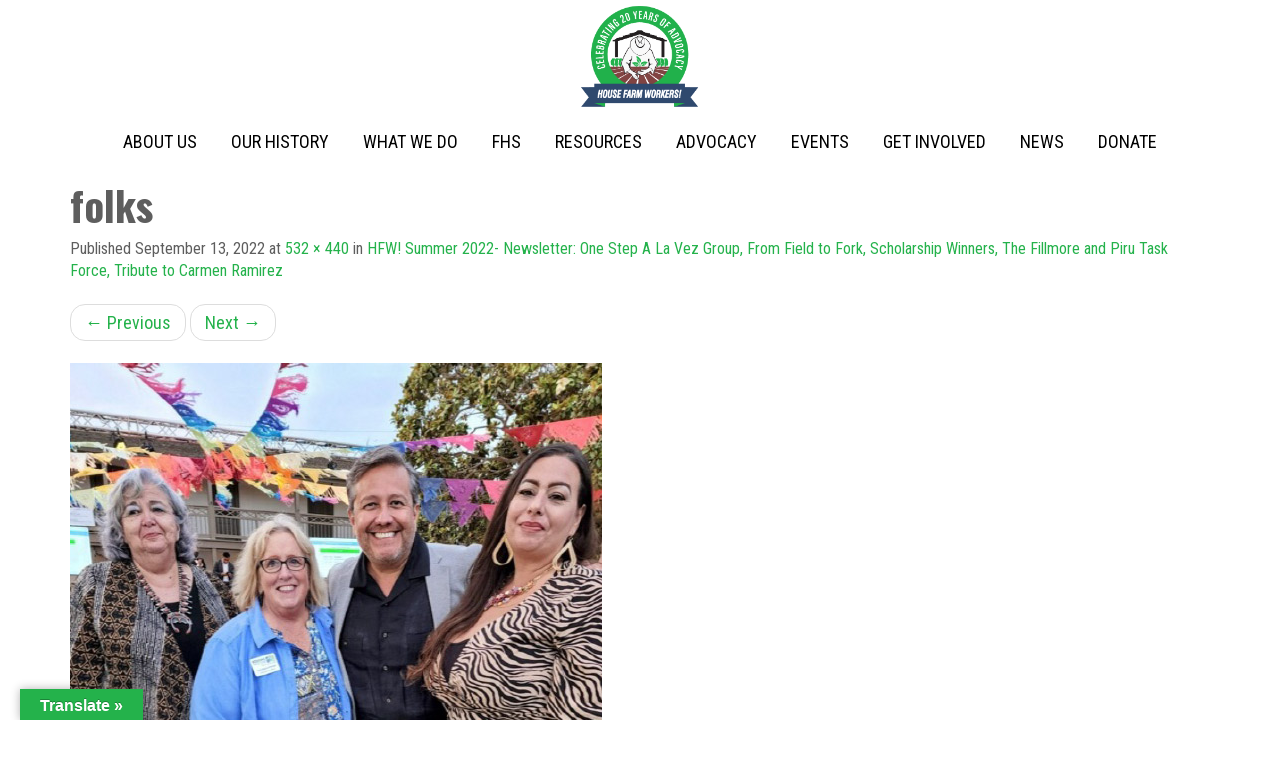

--- FILE ---
content_type: text/html; charset=UTF-8
request_url: https://housefarmworkers.org/hfw-summer-2022-newsletter-one-step-a-la-vez-group-from-field-to-fork-scholarship-winners-the-fillmore-and-piru-task-force-tribute-to-carmen-ramirez/folks/
body_size: 12813
content:
<!DOCTYPE html>
<html lang="en-US" id="html">
<head>
<meta charset="UTF-8">
<meta name="viewport" content="width=device-width, initial-scale=1">
<link rel="profile" href="http://gmpg.org/xfn/11">
<link rel="pingback" href="https://housefarmworkers.org/xmlrpc.php">

<meta name='robots' content='index, follow, max-image-preview:large, max-snippet:-1, max-video-preview:-1' />

	<!-- This site is optimized with the Yoast SEO plugin v26.6 - https://yoast.com/wordpress/plugins/seo/ -->
	<title>folks - House Farm Workers!</title>
	<link rel="canonical" href="https://housefarmworkers.org/hfw-summer-2022-newsletter-one-step-a-la-vez-group-from-field-to-fork-scholarship-winners-the-fillmore-and-piru-task-force-tribute-to-carmen-ramirez/folks/" />
	<meta property="og:locale" content="en_US" />
	<meta property="og:type" content="article" />
	<meta property="og:title" content="folks - House Farm Workers!" />
	<meta property="og:url" content="https://housefarmworkers.org/hfw-summer-2022-newsletter-one-step-a-la-vez-group-from-field-to-fork-scholarship-winners-the-fillmore-and-piru-task-force-tribute-to-carmen-ramirez/folks/" />
	<meta property="og:site_name" content="House Farm Workers!" />
	<meta property="article:publisher" content="https://www.facebook.com/HouseFarmWorkers/" />
	<meta property="og:image" content="https://housefarmworkers.org/hfw-summer-2022-newsletter-one-step-a-la-vez-group-from-field-to-fork-scholarship-winners-the-fillmore-and-piru-task-force-tribute-to-carmen-ramirez/folks" />
	<meta property="og:image:width" content="532" />
	<meta property="og:image:height" content="440" />
	<meta property="og:image:type" content="image/jpeg" />
	<meta name="twitter:card" content="summary_large_image" />
	<meta name="twitter:site" content="@hfw_info" />
	<script type="application/ld+json" class="yoast-schema-graph">{"@context":"https://schema.org","@graph":[{"@type":"WebPage","@id":"https://housefarmworkers.org/hfw-summer-2022-newsletter-one-step-a-la-vez-group-from-field-to-fork-scholarship-winners-the-fillmore-and-piru-task-force-tribute-to-carmen-ramirez/folks/","url":"https://housefarmworkers.org/hfw-summer-2022-newsletter-one-step-a-la-vez-group-from-field-to-fork-scholarship-winners-the-fillmore-and-piru-task-force-tribute-to-carmen-ramirez/folks/","name":"folks - House Farm Workers!","isPartOf":{"@id":"https://housefarmworkers.org/#website"},"primaryImageOfPage":{"@id":"https://housefarmworkers.org/hfw-summer-2022-newsletter-one-step-a-la-vez-group-from-field-to-fork-scholarship-winners-the-fillmore-and-piru-task-force-tribute-to-carmen-ramirez/folks/#primaryimage"},"image":{"@id":"https://housefarmworkers.org/hfw-summer-2022-newsletter-one-step-a-la-vez-group-from-field-to-fork-scholarship-winners-the-fillmore-and-piru-task-force-tribute-to-carmen-ramirez/folks/#primaryimage"},"thumbnailUrl":"https://housefarmworkers.org/wp-content/uploads/2022/09/folks.jpg","datePublished":"2022-09-13T21:52:16+00:00","breadcrumb":{"@id":"https://housefarmworkers.org/hfw-summer-2022-newsletter-one-step-a-la-vez-group-from-field-to-fork-scholarship-winners-the-fillmore-and-piru-task-force-tribute-to-carmen-ramirez/folks/#breadcrumb"},"inLanguage":"en-US","potentialAction":[{"@type":"ReadAction","target":["https://housefarmworkers.org/hfw-summer-2022-newsletter-one-step-a-la-vez-group-from-field-to-fork-scholarship-winners-the-fillmore-and-piru-task-force-tribute-to-carmen-ramirez/folks/"]}]},{"@type":"ImageObject","inLanguage":"en-US","@id":"https://housefarmworkers.org/hfw-summer-2022-newsletter-one-step-a-la-vez-group-from-field-to-fork-scholarship-winners-the-fillmore-and-piru-task-force-tribute-to-carmen-ramirez/folks/#primaryimage","url":"https://housefarmworkers.org/wp-content/uploads/2022/09/folks.jpg","contentUrl":"https://housefarmworkers.org/wp-content/uploads/2022/09/folks.jpg","width":532,"height":440},{"@type":"BreadcrumbList","@id":"https://housefarmworkers.org/hfw-summer-2022-newsletter-one-step-a-la-vez-group-from-field-to-fork-scholarship-winners-the-fillmore-and-piru-task-force-tribute-to-carmen-ramirez/folks/#breadcrumb","itemListElement":[{"@type":"ListItem","position":1,"name":"Home","item":"https://housefarmworkers.org/"},{"@type":"ListItem","position":2,"name":"HFW! Summer 2022- Newsletter: One Step A La Vez Group, From Field to Fork, Scholarship Winners, The Fillmore and Piru Task Force, Tribute to Carmen Ramirez","item":"https://housefarmworkers.org/hfw-summer-2022-newsletter-one-step-a-la-vez-group-from-field-to-fork-scholarship-winners-the-fillmore-and-piru-task-force-tribute-to-carmen-ramirez/"},{"@type":"ListItem","position":3,"name":"folks"}]},{"@type":"WebSite","@id":"https://housefarmworkers.org/#website","url":"https://housefarmworkers.org/","name":"House Farm Workers","description":"Promoting safe, decent, and affordable housing for Ventura County farm workers since 2004.","publisher":{"@id":"https://housefarmworkers.org/#organization"},"potentialAction":[{"@type":"SearchAction","target":{"@type":"EntryPoint","urlTemplate":"https://housefarmworkers.org/?s={search_term_string}"},"query-input":{"@type":"PropertyValueSpecification","valueRequired":true,"valueName":"search_term_string"}}],"inLanguage":"en-US"},{"@type":"Organization","@id":"https://housefarmworkers.org/#organization","name":"House Farm Workers!","url":"https://housefarmworkers.org/","logo":{"@type":"ImageObject","inLanguage":"en-US","@id":"https://housefarmworkers.org/#/schema/logo/image/","url":"https://housefarmworkers.org/wp-content/uploads/2016/11/house-farm-workers-logo.gif","contentUrl":"https://housefarmworkers.org/wp-content/uploads/2016/11/house-farm-workers-logo.gif","width":185,"height":195,"caption":"House Farm Workers!"},"image":{"@id":"https://housefarmworkers.org/#/schema/logo/image/"},"sameAs":["https://www.facebook.com/HouseFarmWorkers/","https://x.com/hfw_info","https://www.instagram.com/housefarmworkers/","https://www.linkedin.com/company/house-farm-workers/?viewAsMember=true","https://www.youtube.com/channel/UCTAm-pay7a3PO9T33yOsJCg"]}]}</script>
	<!-- / Yoast SEO plugin. -->


<link rel='dns-prefetch' href='//translate.google.com' />
<link rel='dns-prefetch' href='//fonts.googleapis.com' />
<link rel='dns-prefetch' href='//hb.wpmucdn.com' />
<link href='//hb.wpmucdn.com' rel='preconnect' />
<link href='http://fonts.googleapis.com' rel='preconnect' />
<link href='//fonts.gstatic.com' crossorigin='' rel='preconnect' />
<link rel="alternate" type="application/rss+xml" title="House Farm Workers! &raquo; Feed" href="https://housefarmworkers.org/feed/" />
<link rel="alternate" type="application/rss+xml" title="House Farm Workers! &raquo; Comments Feed" href="https://housefarmworkers.org/comments/feed/" />
<link rel="alternate" title="oEmbed (JSON)" type="application/json+oembed" href="https://housefarmworkers.org/wp-json/oembed/1.0/embed?url=https%3A%2F%2Fhousefarmworkers.org%2Fhfw-summer-2022-newsletter-one-step-a-la-vez-group-from-field-to-fork-scholarship-winners-the-fillmore-and-piru-task-force-tribute-to-carmen-ramirez%2Ffolks%2F%23main" />
<link rel="alternate" title="oEmbed (XML)" type="text/xml+oembed" href="https://housefarmworkers.org/wp-json/oembed/1.0/embed?url=https%3A%2F%2Fhousefarmworkers.org%2Fhfw-summer-2022-newsletter-one-step-a-la-vez-group-from-field-to-fork-scholarship-winners-the-fillmore-and-piru-task-force-tribute-to-carmen-ramirez%2Ffolks%2F%23main&#038;format=xml" />
<style id='wp-img-auto-sizes-contain-inline-css' type='text/css'>
img:is([sizes=auto i],[sizes^="auto," i]){contain-intrinsic-size:3000px 1500px}
/*# sourceURL=wp-img-auto-sizes-contain-inline-css */
</style>
<link rel='stylesheet' id='sbi_styles-css' href='https://hb.wpmucdn.com/housefarmworkers.org/aae4e07a-c48c-493b-8530-e3a71a5c83b4.css' type='text/css' media='all' />
<style id='wp-emoji-styles-inline-css' type='text/css'>

	img.wp-smiley, img.emoji {
		display: inline !important;
		border: none !important;
		box-shadow: none !important;
		height: 1em !important;
		width: 1em !important;
		margin: 0 0.07em !important;
		vertical-align: -0.1em !important;
		background: none !important;
		padding: 0 !important;
	}
/*# sourceURL=wp-emoji-styles-inline-css */
</style>
<style id='wp-block-library-inline-css' type='text/css'>
:root{--wp-block-synced-color:#7a00df;--wp-block-synced-color--rgb:122,0,223;--wp-bound-block-color:var(--wp-block-synced-color);--wp-editor-canvas-background:#ddd;--wp-admin-theme-color:#007cba;--wp-admin-theme-color--rgb:0,124,186;--wp-admin-theme-color-darker-10:#006ba1;--wp-admin-theme-color-darker-10--rgb:0,107,160.5;--wp-admin-theme-color-darker-20:#005a87;--wp-admin-theme-color-darker-20--rgb:0,90,135;--wp-admin-border-width-focus:2px}@media (min-resolution:192dpi){:root{--wp-admin-border-width-focus:1.5px}}.wp-element-button{cursor:pointer}:root .has-very-light-gray-background-color{background-color:#eee}:root .has-very-dark-gray-background-color{background-color:#313131}:root .has-very-light-gray-color{color:#eee}:root .has-very-dark-gray-color{color:#313131}:root .has-vivid-green-cyan-to-vivid-cyan-blue-gradient-background{background:linear-gradient(135deg,#00d084,#0693e3)}:root .has-purple-crush-gradient-background{background:linear-gradient(135deg,#34e2e4,#4721fb 50%,#ab1dfe)}:root .has-hazy-dawn-gradient-background{background:linear-gradient(135deg,#faaca8,#dad0ec)}:root .has-subdued-olive-gradient-background{background:linear-gradient(135deg,#fafae1,#67a671)}:root .has-atomic-cream-gradient-background{background:linear-gradient(135deg,#fdd79a,#004a59)}:root .has-nightshade-gradient-background{background:linear-gradient(135deg,#330968,#31cdcf)}:root .has-midnight-gradient-background{background:linear-gradient(135deg,#020381,#2874fc)}:root{--wp--preset--font-size--normal:16px;--wp--preset--font-size--huge:42px}.has-regular-font-size{font-size:1em}.has-larger-font-size{font-size:2.625em}.has-normal-font-size{font-size:var(--wp--preset--font-size--normal)}.has-huge-font-size{font-size:var(--wp--preset--font-size--huge)}.has-text-align-center{text-align:center}.has-text-align-left{text-align:left}.has-text-align-right{text-align:right}.has-fit-text{white-space:nowrap!important}#end-resizable-editor-section{display:none}.aligncenter{clear:both}.items-justified-left{justify-content:flex-start}.items-justified-center{justify-content:center}.items-justified-right{justify-content:flex-end}.items-justified-space-between{justify-content:space-between}.screen-reader-text{border:0;clip-path:inset(50%);height:1px;margin:-1px;overflow:hidden;padding:0;position:absolute;width:1px;word-wrap:normal!important}.screen-reader-text:focus{background-color:#ddd;clip-path:none;color:#444;display:block;font-size:1em;height:auto;left:5px;line-height:normal;padding:15px 23px 14px;text-decoration:none;top:5px;width:auto;z-index:100000}html :where(.has-border-color){border-style:solid}html :where([style*=border-top-color]){border-top-style:solid}html :where([style*=border-right-color]){border-right-style:solid}html :where([style*=border-bottom-color]){border-bottom-style:solid}html :where([style*=border-left-color]){border-left-style:solid}html :where([style*=border-width]){border-style:solid}html :where([style*=border-top-width]){border-top-style:solid}html :where([style*=border-right-width]){border-right-style:solid}html :where([style*=border-bottom-width]){border-bottom-style:solid}html :where([style*=border-left-width]){border-left-style:solid}html :where(img[class*=wp-image-]){height:auto;max-width:100%}:where(figure){margin:0 0 1em}html :where(.is-position-sticky){--wp-admin--admin-bar--position-offset:var(--wp-admin--admin-bar--height,0px)}@media screen and (max-width:600px){html :where(.is-position-sticky){--wp-admin--admin-bar--position-offset:0px}}

/*# sourceURL=wp-block-library-inline-css */
</style><style id='global-styles-inline-css' type='text/css'>
:root{--wp--preset--aspect-ratio--square: 1;--wp--preset--aspect-ratio--4-3: 4/3;--wp--preset--aspect-ratio--3-4: 3/4;--wp--preset--aspect-ratio--3-2: 3/2;--wp--preset--aspect-ratio--2-3: 2/3;--wp--preset--aspect-ratio--16-9: 16/9;--wp--preset--aspect-ratio--9-16: 9/16;--wp--preset--color--black: #000000;--wp--preset--color--cyan-bluish-gray: #abb8c3;--wp--preset--color--white: #ffffff;--wp--preset--color--pale-pink: #f78da7;--wp--preset--color--vivid-red: #cf2e2e;--wp--preset--color--luminous-vivid-orange: #ff6900;--wp--preset--color--luminous-vivid-amber: #fcb900;--wp--preset--color--light-green-cyan: #7bdcb5;--wp--preset--color--vivid-green-cyan: #00d084;--wp--preset--color--pale-cyan-blue: #8ed1fc;--wp--preset--color--vivid-cyan-blue: #0693e3;--wp--preset--color--vivid-purple: #9b51e0;--wp--preset--gradient--vivid-cyan-blue-to-vivid-purple: linear-gradient(135deg,rgb(6,147,227) 0%,rgb(155,81,224) 100%);--wp--preset--gradient--light-green-cyan-to-vivid-green-cyan: linear-gradient(135deg,rgb(122,220,180) 0%,rgb(0,208,130) 100%);--wp--preset--gradient--luminous-vivid-amber-to-luminous-vivid-orange: linear-gradient(135deg,rgb(252,185,0) 0%,rgb(255,105,0) 100%);--wp--preset--gradient--luminous-vivid-orange-to-vivid-red: linear-gradient(135deg,rgb(255,105,0) 0%,rgb(207,46,46) 100%);--wp--preset--gradient--very-light-gray-to-cyan-bluish-gray: linear-gradient(135deg,rgb(238,238,238) 0%,rgb(169,184,195) 100%);--wp--preset--gradient--cool-to-warm-spectrum: linear-gradient(135deg,rgb(74,234,220) 0%,rgb(151,120,209) 20%,rgb(207,42,186) 40%,rgb(238,44,130) 60%,rgb(251,105,98) 80%,rgb(254,248,76) 100%);--wp--preset--gradient--blush-light-purple: linear-gradient(135deg,rgb(255,206,236) 0%,rgb(152,150,240) 100%);--wp--preset--gradient--blush-bordeaux: linear-gradient(135deg,rgb(254,205,165) 0%,rgb(254,45,45) 50%,rgb(107,0,62) 100%);--wp--preset--gradient--luminous-dusk: linear-gradient(135deg,rgb(255,203,112) 0%,rgb(199,81,192) 50%,rgb(65,88,208) 100%);--wp--preset--gradient--pale-ocean: linear-gradient(135deg,rgb(255,245,203) 0%,rgb(182,227,212) 50%,rgb(51,167,181) 100%);--wp--preset--gradient--electric-grass: linear-gradient(135deg,rgb(202,248,128) 0%,rgb(113,206,126) 100%);--wp--preset--gradient--midnight: linear-gradient(135deg,rgb(2,3,129) 0%,rgb(40,116,252) 100%);--wp--preset--font-size--small: 13px;--wp--preset--font-size--medium: 20px;--wp--preset--font-size--large: 36px;--wp--preset--font-size--x-large: 42px;--wp--preset--spacing--20: 0.44rem;--wp--preset--spacing--30: 0.67rem;--wp--preset--spacing--40: 1rem;--wp--preset--spacing--50: 1.5rem;--wp--preset--spacing--60: 2.25rem;--wp--preset--spacing--70: 3.38rem;--wp--preset--spacing--80: 5.06rem;--wp--preset--shadow--natural: 6px 6px 9px rgba(0, 0, 0, 0.2);--wp--preset--shadow--deep: 12px 12px 50px rgba(0, 0, 0, 0.4);--wp--preset--shadow--sharp: 6px 6px 0px rgba(0, 0, 0, 0.2);--wp--preset--shadow--outlined: 6px 6px 0px -3px rgb(255, 255, 255), 6px 6px rgb(0, 0, 0);--wp--preset--shadow--crisp: 6px 6px 0px rgb(0, 0, 0);}:where(.is-layout-flex){gap: 0.5em;}:where(.is-layout-grid){gap: 0.5em;}body .is-layout-flex{display: flex;}.is-layout-flex{flex-wrap: wrap;align-items: center;}.is-layout-flex > :is(*, div){margin: 0;}body .is-layout-grid{display: grid;}.is-layout-grid > :is(*, div){margin: 0;}:where(.wp-block-columns.is-layout-flex){gap: 2em;}:where(.wp-block-columns.is-layout-grid){gap: 2em;}:where(.wp-block-post-template.is-layout-flex){gap: 1.25em;}:where(.wp-block-post-template.is-layout-grid){gap: 1.25em;}.has-black-color{color: var(--wp--preset--color--black) !important;}.has-cyan-bluish-gray-color{color: var(--wp--preset--color--cyan-bluish-gray) !important;}.has-white-color{color: var(--wp--preset--color--white) !important;}.has-pale-pink-color{color: var(--wp--preset--color--pale-pink) !important;}.has-vivid-red-color{color: var(--wp--preset--color--vivid-red) !important;}.has-luminous-vivid-orange-color{color: var(--wp--preset--color--luminous-vivid-orange) !important;}.has-luminous-vivid-amber-color{color: var(--wp--preset--color--luminous-vivid-amber) !important;}.has-light-green-cyan-color{color: var(--wp--preset--color--light-green-cyan) !important;}.has-vivid-green-cyan-color{color: var(--wp--preset--color--vivid-green-cyan) !important;}.has-pale-cyan-blue-color{color: var(--wp--preset--color--pale-cyan-blue) !important;}.has-vivid-cyan-blue-color{color: var(--wp--preset--color--vivid-cyan-blue) !important;}.has-vivid-purple-color{color: var(--wp--preset--color--vivid-purple) !important;}.has-black-background-color{background-color: var(--wp--preset--color--black) !important;}.has-cyan-bluish-gray-background-color{background-color: var(--wp--preset--color--cyan-bluish-gray) !important;}.has-white-background-color{background-color: var(--wp--preset--color--white) !important;}.has-pale-pink-background-color{background-color: var(--wp--preset--color--pale-pink) !important;}.has-vivid-red-background-color{background-color: var(--wp--preset--color--vivid-red) !important;}.has-luminous-vivid-orange-background-color{background-color: var(--wp--preset--color--luminous-vivid-orange) !important;}.has-luminous-vivid-amber-background-color{background-color: var(--wp--preset--color--luminous-vivid-amber) !important;}.has-light-green-cyan-background-color{background-color: var(--wp--preset--color--light-green-cyan) !important;}.has-vivid-green-cyan-background-color{background-color: var(--wp--preset--color--vivid-green-cyan) !important;}.has-pale-cyan-blue-background-color{background-color: var(--wp--preset--color--pale-cyan-blue) !important;}.has-vivid-cyan-blue-background-color{background-color: var(--wp--preset--color--vivid-cyan-blue) !important;}.has-vivid-purple-background-color{background-color: var(--wp--preset--color--vivid-purple) !important;}.has-black-border-color{border-color: var(--wp--preset--color--black) !important;}.has-cyan-bluish-gray-border-color{border-color: var(--wp--preset--color--cyan-bluish-gray) !important;}.has-white-border-color{border-color: var(--wp--preset--color--white) !important;}.has-pale-pink-border-color{border-color: var(--wp--preset--color--pale-pink) !important;}.has-vivid-red-border-color{border-color: var(--wp--preset--color--vivid-red) !important;}.has-luminous-vivid-orange-border-color{border-color: var(--wp--preset--color--luminous-vivid-orange) !important;}.has-luminous-vivid-amber-border-color{border-color: var(--wp--preset--color--luminous-vivid-amber) !important;}.has-light-green-cyan-border-color{border-color: var(--wp--preset--color--light-green-cyan) !important;}.has-vivid-green-cyan-border-color{border-color: var(--wp--preset--color--vivid-green-cyan) !important;}.has-pale-cyan-blue-border-color{border-color: var(--wp--preset--color--pale-cyan-blue) !important;}.has-vivid-cyan-blue-border-color{border-color: var(--wp--preset--color--vivid-cyan-blue) !important;}.has-vivid-purple-border-color{border-color: var(--wp--preset--color--vivid-purple) !important;}.has-vivid-cyan-blue-to-vivid-purple-gradient-background{background: var(--wp--preset--gradient--vivid-cyan-blue-to-vivid-purple) !important;}.has-light-green-cyan-to-vivid-green-cyan-gradient-background{background: var(--wp--preset--gradient--light-green-cyan-to-vivid-green-cyan) !important;}.has-luminous-vivid-amber-to-luminous-vivid-orange-gradient-background{background: var(--wp--preset--gradient--luminous-vivid-amber-to-luminous-vivid-orange) !important;}.has-luminous-vivid-orange-to-vivid-red-gradient-background{background: var(--wp--preset--gradient--luminous-vivid-orange-to-vivid-red) !important;}.has-very-light-gray-to-cyan-bluish-gray-gradient-background{background: var(--wp--preset--gradient--very-light-gray-to-cyan-bluish-gray) !important;}.has-cool-to-warm-spectrum-gradient-background{background: var(--wp--preset--gradient--cool-to-warm-spectrum) !important;}.has-blush-light-purple-gradient-background{background: var(--wp--preset--gradient--blush-light-purple) !important;}.has-blush-bordeaux-gradient-background{background: var(--wp--preset--gradient--blush-bordeaux) !important;}.has-luminous-dusk-gradient-background{background: var(--wp--preset--gradient--luminous-dusk) !important;}.has-pale-ocean-gradient-background{background: var(--wp--preset--gradient--pale-ocean) !important;}.has-electric-grass-gradient-background{background: var(--wp--preset--gradient--electric-grass) !important;}.has-midnight-gradient-background{background: var(--wp--preset--gradient--midnight) !important;}.has-small-font-size{font-size: var(--wp--preset--font-size--small) !important;}.has-medium-font-size{font-size: var(--wp--preset--font-size--medium) !important;}.has-large-font-size{font-size: var(--wp--preset--font-size--large) !important;}.has-x-large-font-size{font-size: var(--wp--preset--font-size--x-large) !important;}
/*# sourceURL=global-styles-inline-css */
</style>

<style id='classic-theme-styles-inline-css' type='text/css'>
/*! This file is auto-generated */
.wp-block-button__link{color:#fff;background-color:#32373c;border-radius:9999px;box-shadow:none;text-decoration:none;padding:calc(.667em + 2px) calc(1.333em + 2px);font-size:1.125em}.wp-block-file__button{background:#32373c;color:#fff;text-decoration:none}
/*# sourceURL=/wp-includes/css/classic-themes.min.css */
</style>
<link rel='stylesheet' id='wphb-1-css' href='https://hb.wpmucdn.com/housefarmworkers.org/cf54bba5-dac9-4173-bc38-dc5511d37148.css' type='text/css' media='all' />
<link rel='stylesheet' id='wphb-2-css' href='https://hb.wpmucdn.com/housefarmworkers.org/99b51f28-27d6-4149-86ce-9bf803ffbb08.css' type='text/css' media='' />
<link rel='stylesheet' id='wphb-3-css' href='https://hb.wpmucdn.com/housefarmworkers.org/03108e83-b305-4f81-8672-97f8c9b7ede0.css' type='text/css' media='all' />
<link rel='stylesheet' id='hfw-css' href='https://housefarmworkers.org/wp-content/themes/hfw/style.css?ver=6.9' type='text/css' media='all' />
<link rel="preload" as="style" href="//fonts.googleapis.com/css?family=Lato:300,400,700|Raleway:400,300,700" /><link rel='stylesheet' id='google_fonts-css' href='//fonts.googleapis.com/css?family=Lato:300,400,700|Raleway:400,300,700' type='text/css' media='print' onload='this.media=&#34;all&#34;' />
<link rel='stylesheet' id='font-awesome-css' href='https://hb.wpmucdn.com/housefarmworkers.org/b93fb79a-bce7-471d-9b8d-dcc13c0edeec.css' type='text/css' media='all' />
<style id='kadence-blocks-global-variables-inline-css' type='text/css'>
:root {--global-kb-font-size-sm:clamp(0.8rem, 0.73rem + 0.217vw, 0.9rem);--global-kb-font-size-md:clamp(1.1rem, 0.995rem + 0.326vw, 1.25rem);--global-kb-font-size-lg:clamp(1.75rem, 1.576rem + 0.543vw, 2rem);--global-kb-font-size-xl:clamp(2.25rem, 1.728rem + 1.63vw, 3rem);--global-kb-font-size-xxl:clamp(2.5rem, 1.456rem + 3.26vw, 4rem);--global-kb-font-size-xxxl:clamp(2.75rem, 0.489rem + 7.065vw, 6rem);}:root {--global-palette1: #3182CE;--global-palette2: #2B6CB0;--global-palette3: #1A202C;--global-palette4: #2D3748;--global-palette5: #4A5568;--global-palette6: #718096;--global-palette7: #EDF2F7;--global-palette8: #F7FAFC;--global-palette9: #ffffff;}
/*# sourceURL=kadence-blocks-global-variables-inline-css */
</style>
<script type="text/javascript" src="https://hb.wpmucdn.com/housefarmworkers.org/ea63772f-d4d4-4f4b-8bad-a641d02e28e2.js" id="jquery-core-js"></script>
<script type="text/javascript" src="https://hb.wpmucdn.com/housefarmworkers.org/10bc0929-af1c-470a-b0d2-b74570b0f1fd.js" id="jquery-migrate-js"></script>
<script type="text/javascript" id="wphb-4-js-extra">
/* <![CDATA[ */
var dgxDonateAjax = {"ajaxurl":"https://housefarmworkers.org/wp-admin/admin-ajax.php","nonce":"58f60bd794","postalCodeRequired":["AU","AT","BE","BR","CA","CN","CZ","DK","FO","FI","FR","DE","GR","GL","HU","IN","ID","IT","JP","KR","LI","LU","MY","MX","MC","NL","NO","PH","PL","PT","RU","SZ","ZA","ES","SE","CH","TH","TR","SG","GB","US"]};
//# sourceURL=wphb-4-js-extra
/* ]]> */
</script>
<script type="text/javascript" src="https://hb.wpmucdn.com/housefarmworkers.org/67e84d55-1776-44ab-87a0-c3ff7893afdb.js" id="wphb-4-js"></script>
<script type="text/javascript" src="https://housefarmworkers.org/wp-content/plugins/sticky-menu-or-anything-on-scroll/assets/js/jq-sticky-anything.min.js?ver=2.1.1" id="stickyAnythingLib-js"></script>
<link rel="https://api.w.org/" href="https://housefarmworkers.org/wp-json/" /><link rel="alternate" title="JSON" type="application/json" href="https://housefarmworkers.org/wp-json/wp/v2/media/13410" /><link rel="EditURI" type="application/rsd+xml" title="RSD" href="https://housefarmworkers.org/xmlrpc.php?rsd" />
<meta name="generator" content="WordPress 6.9" />
<link rel='shortlink' href='https://housefarmworkers.org/?p=13410' />
<style>p.hello{font-size:12px;color:darkgray;}#google_language_translator,#flags{text-align:left;}#google_language_translator{clear:both;}#flags{width:165px;}#flags a{display:inline-block;margin-right:2px;}#google_language_translator a{display:none!important;}div.skiptranslate.goog-te-gadget{display:inline!important;}.goog-te-gadget{color:transparent!important;}.goog-te-gadget{font-size:0px!important;}.goog-branding{display:none;}.goog-tooltip{display: none!important;}.goog-tooltip:hover{display: none!important;}.goog-text-highlight{background-color:transparent!important;border:none!important;box-shadow:none!important;}#google_language_translator select.goog-te-combo{color:#32373c;}div.skiptranslate{display:none!important;}body{top:0px!important;}#goog-gt-{display:none!important;}font font{background-color:transparent!important;box-shadow:none!important;position:initial!important;}#glt-translate-trigger{left:20px;right:auto;}#glt-translate-trigger > span{color:#ffffff;}#glt-translate-trigger{background:#24b24b;}.goog-te-gadget .goog-te-combo{width:100%;}</style><script type="text/javascript">
(function(url){
	if(/(?:Chrome\/26\.0\.1410\.63 Safari\/537\.31|WordfenceTestMonBot)/.test(navigator.userAgent)){ return; }
	var addEvent = function(evt, handler) {
		if (window.addEventListener) {
			document.addEventListener(evt, handler, false);
		} else if (window.attachEvent) {
			document.attachEvent('on' + evt, handler);
		}
	};
	var removeEvent = function(evt, handler) {
		if (window.removeEventListener) {
			document.removeEventListener(evt, handler, false);
		} else if (window.detachEvent) {
			document.detachEvent('on' + evt, handler);
		}
	};
	var evts = 'contextmenu dblclick drag dragend dragenter dragleave dragover dragstart drop keydown keypress keyup mousedown mousemove mouseout mouseover mouseup mousewheel scroll'.split(' ');
	var logHuman = function() {
		if (window.wfLogHumanRan) { return; }
		window.wfLogHumanRan = true;
		var wfscr = document.createElement('script');
		wfscr.type = 'text/javascript';
		wfscr.async = true;
		wfscr.src = url + '&r=' + Math.random();
		(document.getElementsByTagName('head')[0]||document.getElementsByTagName('body')[0]).appendChild(wfscr);
		for (var i = 0; i < evts.length; i++) {
			removeEvent(evts[i], logHuman);
		}
	};
	for (var i = 0; i < evts.length; i++) {
		addEvent(evts[i], logHuman);
	}
})('//housefarmworkers.org/?wordfence_lh=1&hid=AB18482650FDF2687EEF5B31502148DE');
</script>	<style type="text/css" id="custom-header-css">
			.navbar-default .navbar-brand,
		.navbar-inverse .navbar-brand {
			color: #23b14a;
		}
		.navbar-default .navbar-brand:hover,
		.navbar-default .navbar-brand:active,
		.navbar-default .navbar-brand:focus,
		.navbar-inverse .navbar-brand:hover,
		.navbar-inverse .navbar-brand:active,
		.navbar-inverse .navbar-brand:focus {
			color: #23b14a;
			opacity: 0.75;
		}
		/* This isn't ready to go into "production" yet. Still testing. */
		/*
		a,
		i {
			color: #23b14a;
		}
		a:hover,
		a:active,
		a:focus {
			color: #23b14a;
			opacity: 0.75;
		}
		*/
		/* End testing. */
	
			.navbar-brand {
			position: relative;
			clip: auto;
		}
		</style>
	<style type="text/css" id="custom-background-css">
body.custom-background { background-color: #ffffff; }
</style>
			<style type="text/css" id="wp-custom-css">
			/* Events Page */
body.page-id-6200 .section-image .header-image-title {
    display: none;
}
body.page-id-6200 .section-image{
	height: 600px;
}
body.page-id-6200 .site-main a.btn{
	display: block;
	width: 340px;
	margin: 0 auto;
}
/* Sticky Navbar Container
 * 
 */
@media (min-width: 768px) {
	.navbar.navbar-fixed-top.smaller .container {
    width: 892px;
	}
}
@media (min-width: 1200px) {
	.navbar.navbar-fixed-top.smaller .container {
    width: 1287px;
	}
}
@media (min-width: 768px) {
	/* upon scroll make the logo smaller and move to the left */
  .navbar-default.smaller .navbar-header {
    width: 17%;
    float: left;
  }
	.navbar-default.smaller .navbar-header ul.navbar-nav {
		 text-align: center;
        width: 810px;
	}
}		</style>
		<link rel="icon"
      type="image/png"
      href="https://housefarmworkers.org/wp-content/themes/hfw/images/favicon.png">


<script>
    function init() {
        window.addEventListener('scroll', function(e){
            var distanceY = window.pageYOffset || document.documentElement.scrollTop,
                shrinkOn = 150,
                header = document.querySelector(".navbar");
            if (distanceY > shrinkOn) {
                classie.add(header,"smaller");
            } else {
                if (classie.has(header,"smaller")) {
                    classie.remove(header,"smaller");
                }
            }
        });
    }
    window.onload = init();
</script>
</head>

<body class="attachment wp-singular attachment-template-default single single-attachment postid-13410 attachmentid-13410 attachment-jpeg custom-background wp-theme-flat-bootstrap wp-child-theme-hfw ctct-flat-bootstrap group-blog has-header-image">
  <script>
    (function(i,s,o,g,r,a,m){i['GoogleAnalyticsObject']=r;i[r]=i[r]||function(){
    (i[r].q=i[r].q||[]).push(arguments)},i[r].l=1*new Date();a=s.createElement(o),
    m=s.getElementsByTagName(o)[0];a.async=1;a.src=g;m.parentNode.insertBefore(a,m)
    })(window,document,'script','https://www.google-analytics.com/analytics.js','ga');

    ga('create', 'UA-92350521-1', 'auto');
    ga('send', 'pageview');

  </script>
	
	<header id="masthead" class="site-header" role="banner">

				<nav id="site-navigation" class="main-navigation" role="navigation">

			<h2 class="menu-toggle screen-reader-text sr-only ">Primary Menu</h2>
			<div class="skip-link"><a class="screen-reader-text sr-only" href="#content">Skip to content</a></div>

		<div class="navbar navbar-default navbar-fixed-top"><div class="container"><div class="navbar-header"><h1 class="site-title"><a href="https://housefarmworkers.org/" rel="home"><img src="https://housefarmworkers.org/wp-content/themes/hfw/images/HWF_Anniversary_logo.png" width="600" height="67" alt="House Farm Workers! Logo"></a></h1><button type="button" class="navbar-toggle" data-toggle="collapse" data-target=".navbar-collapse"><span class="icon-bar"></span><span class="icon-bar"></span><span class="icon-bar"></span></button></div><!-- navbar-header --><div class="navbar-collapse collapse"><div class="menu-main-menu-container"><ul id="menu-main-menu" class="nav navbar-nav"><li id="menu-item-38" class="menu-item menu-item-type-post_type menu-item-object-page menu-item-38"><a title="About Us" href="https://housefarmworkers.org/about-us/" data-ps2id-api="true">About Us</a></li>
<li id="menu-item-29731" class="menu-item menu-item-type-post_type menu-item-object-page menu-item-29731"><a title="Our History" href="https://housefarmworkers.org/a-history-of-advocacy/" data-ps2id-api="true">Our History</a></li>
<li id="menu-item-37" class="menu-item menu-item-type-post_type menu-item-object-page menu-item-37"><a title="What We Do" href="https://housefarmworkers.org/what-we-do/" data-ps2id-api="true">What We Do</a></li>
<li id="menu-item-9771" class="menu-item menu-item-type-post_type menu-item-object-page menu-item-9771"><a title="FHS" href="https://housefarmworkers.org/ventura-county-farmworker-housing-study-and-action-plan/" data-ps2id-api="true">FHS</a></li>
<li id="menu-item-387" class="menu-item menu-item-type-post_type menu-item-object-page menu-item-387"><a title="Resources" href="https://housefarmworkers.org/resources/" data-ps2id-api="true">Resources</a></li>
<li id="menu-item-22928" class="menu-item menu-item-type-post_type menu-item-object-page menu-item-22928"><a title="Advocacy" href="https://housefarmworkers.org/advocacy-tools/" data-ps2id-api="true">Advocacy</a></li>
<li id="menu-item-6423" class="menu-item menu-item-type-post_type menu-item-object-page menu-item-6423"><a title="Events" href="https://housefarmworkers.org/event/" data-ps2id-api="true">Events</a></li>
<li id="menu-item-35" class="menu-item menu-item-type-post_type menu-item-object-page menu-item-35"><a title="Get Involved" href="https://housefarmworkers.org/get-involved/" data-ps2id-api="true">Get Involved</a></li>
<li id="menu-item-114" class="menu-item menu-item-type-post_type menu-item-object-page current_page_parent menu-item-114"><a title="News" href="https://housefarmworkers.org/blog/" data-ps2id-api="true">News</a></li>
<li id="menu-item-115" class="menu-item menu-item-type-post_type menu-item-object-page menu-item-115"><a title="Donate" href="https://housefarmworkers.org/donate/" data-ps2id-api="true">Donate</a></li>
</ul></div>
		</div><!-- .container -->
		</div><!-- .navbar -->
		</nav><!-- #site-navigation -->

	</header><!-- #masthead -->
	<div id="page" class="hfeed site">

		<div id="content" class="site-content">

	<div id="primary" class="content-area-wide image-attachment">
		<main id="main" class="site-main" role="main">
		<div class="container">

		
			<article id="post-13410" class="post-13410 attachment type-attachment status-inherit hentry">
				<header class="entry-header">
					<h1 class="entry-title">folks</h1>
					<div class="entry-meta">
						Published <span class="entry-date"><time class="entry-date" datetime="2022-09-13T21:52:16+00:00">September 13, 2022</time></span> at <a href="https://housefarmworkers.org/wp-content/uploads/2022/09/folks.jpg">532 &times; 440</a> in <a href="https://housefarmworkers.org/hfw-summer-2022-newsletter-one-step-a-la-vez-group-from-field-to-fork-scholarship-winners-the-fillmore-and-piru-task-force-tribute-to-carmen-ramirez/" rel="gallery">HFW! Summer 2022- Newsletter: One Step A La Vez Group, From Field to Fork, Scholarship Winners, The Fillmore and Piru Task Force, Tribute to Carmen Ramirez</a>											</div><!-- .entry-meta -->

					<nav role="navigation" id="image-navigation" class="image-navigation">
						<ul class="pager nocenter">
						<li class="nav-previous"><a href='https://housefarmworkers.org/hfw-summer-2022-newsletter-one-step-a-la-vez-group-from-field-to-fork-scholarship-winners-the-fillmore-and-piru-task-force-tribute-to-carmen-ramirez/winners/#main'><span class="meta-nav">&larr;</span> Previous</a></li>
						<li class="nav-next"><a href='https://housefarmworkers.org/hfw-summer-2022-newsletter-one-step-a-la-vez-group-from-field-to-fork-scholarship-winners-the-fillmore-and-piru-task-force-tribute-to-carmen-ramirez/wingart/#main'>Next <span class="meta-nav">&rarr;</span></a></li>
						</ul>
					</nav><!-- #image-navigation -->
				</header><!-- .entry-header -->

				<div id="xsbf-entry-content" class="entry-content">
				
					<div class="entry-attachment">
						<div class="attachment">
							<a href="https://housefarmworkers.org/hfw-summer-2022-newsletter-one-step-a-la-vez-group-from-field-to-fork-scholarship-winners-the-fillmore-and-piru-task-force-tribute-to-carmen-ramirez/one-step-a-la-vez/#main" rel="attachment"><img width="532" height="440" src="https://housefarmworkers.org/wp-content/uploads/2022/09/folks.jpg" class="attachment-1200x1200 size-1200x1200" alt="" decoding="async" fetchpriority="high" srcset="https://housefarmworkers.org/wp-content/uploads/2022/09/folks.jpg 532w, https://housefarmworkers.org/wp-content/uploads/2022/09/folks-300x248.jpg 300w" sizes="(max-width: 532px) 100vw, 532px" /></a>						</div><!-- .attachment -->

											</div><!-- .entry-attachment -->

					<div id="xsbf-after-content" class="after-content">
</div><!-- .after-content -->
					

									</div><!-- .entry-content -->

			</article><!-- #post-## -->

			
		
		</div><!-- .container -->
		</main><!-- #main -->
	</div><!-- #primary -->

	</div><!-- #content -->
</div><!-- #page -->
<div id="stophere" style="display:block; width:100%; height:1px; background-color:white"></div>


	
		<footer id="colophon" class="site-footer" role="contentinfo">

	
	<div class="sidebar-footer clearfix">
	<div class="container">
		<div class="row">
				<!DOCTYPE html PUBLIC "-//W3C//DTD HTML 4.0 Transitional//EN" "http://www.w3.org/TR/REC-html40/loose.dtd">
<html><body><aside id="widget_sp_image-2" class="widget col-sm-4 clearfix widget_sp_image"><img width="297" height="302" alt="House Farm Workers Logo" class="attachment-full" style="max-width: 100%;" srcset="https://housefarmworkers.org/wp-content/uploads/2017/01/house-farm-workers-transparent.png 297w, https://housefarmworkers.org/wp-content/uploads/2017/01/house-farm-workers-transparent-295x300.png 295w" sizes="(max-width: 297px) 100vw, 297px" src="https://housefarmworkers.org/wp-content/uploads/2017/01/house-farm-workers-transparent.png"></aside><aside id="wysiwyg_widgets_widget-2" class="  widget col-sm-4 clearfix widget_wysiwyg_widgets_widget"><!-- Widget by WYSIWYG Widgets v2.3.10 - https://wordpress.org/plugins/wysiwyg-widgets/ --><h2 style="text-align: center;">CONTACT</h2>
<p style="text-align: center;">P.O. Box 402<br>
Santa Paula, CA 93061<br>
<a id="footerEmail" href="mailto:info@housefarmworkers.org">info@housefarmworkers.org</a><br>
(805) 744-0365</p>
<p style="text-align: center;"><a href="https://www.facebook.com/HouseFarmWorkers/" target="_blank" rel="noopener"><img class="size-full wp-image-51 alignnone" src="https://housefarmworkers.org/wp-content/uploads/2017/01/facebook.png" alt="House Farm Workers! on Facebook" width="40" height="41"></a><a href="https://www.youtube.com/channel/UCTAm-pay7a3PO9T33yOsJCg" target="_blank" rel="noopener"><img class="size-medium wp-image-52 alignnone" src="https://housefarmworkers.org/wp-content/uploads/2017/01/youtube.png" alt="House Farm Workers! on YouTube" width="40" height="41"></a><a href="https://www.instagram.com/housefarmworkers/" target="_blank" rel="noopener"><img class="size-medium wp-image-53 alignnone" src="https://housefarmworkers.org/wp-content/uploads/2017/01/instagram.png" alt="House Farm Workers! on Instagram" width="40" height="41"></a><a href="https://twitter.com/hfw_info/" target="_blank" rel="noopener"><img class="alignnone size-full wp-image-5155" src="https://housefarmworkers.org/wp-content/uploads/2017/01/Twitter.png" alt="House Farm Workers! on Twitter" width="40" height="41"></a><a href="https://www.linkedin.com/company/house-farm-workers/" target="_blank" rel="noopener"><img class="alignnone size-full wp-image-5165" src="https://housefarmworkers.org/wp-content/uploads/2017/01/LinkedIN.png" alt="House Farm Workers! on LinkedIn" width="40" height="41"></a></p>
<!-- / WYSIWYG Widgets --></aside><aside id="wysiwyg_widgets_widget-3" class="  widget col-sm-4 clearfix widget_wysiwyg_widgets_widget"><!-- Widget by WYSIWYG Widgets v2.3.10 - https://wordpress.org/plugins/wysiwyg-widgets/ --><h2 style="text-align: center;">E-NEWSLETTER</h2>
<p style="text-align: center;">Get updates in your inbox</p>
<div data-form-id="6036" id="ctct-form-wrapper-0" class="ctct-form-wrapper"><form class="ctct-form ctct-form-6036 comment-form  no-recaptcha ctct-default" id="ctct-form-4197731156" data-doajax="on" style="" action="" method="post"><p class="ctct-form-field ctct-form-field-email ctct-form-field-required"><span class="ctct-label-top"><label for="email___3c59495a3edf2d27cd20fc1987544522_0_3854544453">Email (required) <span class="ctct-required-indicatior" title="This is a required field">*</span></label></span><input required aria-required="true" type="email" id="email___3c59495a3edf2d27cd20fc1987544522_0_3854544453" name="email___3c59495a3edf2d27cd20fc1987544522" value="" class="ctct-email ctct-label-top email___3c59495a3edf2d27cd20fc1987544522" placeholder=""></p><div class="ctct-list-selector" style="display:none;"><div class="ctct-form-field ctct-form-field-checkbox ctct-form-field-required"><fieldset><legend class="ctct-label-top">Select list(s) to subscribe to</legend><input type="checkbox" name="lists___828f1cfca706676d096e633937345af4[]" id="lists___828f1cfca706676d096e633937345af4_0_0" value="15be8700-7833-11e3-accd-d4ae5292c36f" class="ctct-checkbox ctct-label-right" checked><span class="ctct-label-right"><label for="lists___828f1cfca706676d096e633937345af4_0_0">General Interest</label></span></fieldset></div></div><div class="ctct-optin-hide" style="display:none;"><p class="ctct-form-field ctct-form-field-checkbox"><span class="ctct-input-container"><input type="checkbox" checked name="ctct-opt-in" class="ctct-checkbox ctct-opt-in" value="1" id="ctct-opt-in_0"><label for="ctct-opt-in_0"> Example: Yes, I would like to receive emails from House Farm Workers. (You can unsubscribe anytime)</label></span></p></div><!--.ctct-optin-hide --><p class="ctct-form-field ctct-form-field-submit"><input aria-required="false" type="submit" id="ctct-submitted_0_370637505" name="ctct-submitted" value="Subscribe" class="ctct-submit ctct-label-top ctct-submitted"></p><div class="ctct_usage" style="border: 0 none; clip: rect( 0, 0, 0, 0 ); height: 1px; margin: -1px; overflow: hidden; padding: 0; position: absolute; width: 1px;"><label for="ctct_usage_field">Constant Contact Use. Please leave this field blank.</label><input type="text" value="" id="ctct_usage_field" name="ctct_usage_field" class="ctct_usage_field" tabindex="-1"></div><input type="hidden" name="ctct-id" value="6036"><input type="hidden" name="ctct-verify" value="axlkbluoWoeEdCQsKsU2biChw"><input type="hidden" name="ctct-instance" value="0"><input type="hidden" name="ctct_time" value="1768875347"></form><div class="ctct-disclosure"><hr><small>By submitting this form, you are consenting to receive marketing emails from: House Farm Workers!. You can revoke your consent to receive emails at any time by using the SafeUnsubscribe&reg; link, found at the bottom of every email. <a href="https://www.constantcontact.com/legal/about-constant-contact" target="_blank" rel="noopener noreferrer" aria-label="Emails are serviced by Constant Contact, opens a new window">Emails are serviced by Constant Contact</a></small></div><script type="text/javascript">var ajaxurl = "https://housefarmworkers.org/wp-admin/admin-ajax.php";</script></div>
<!-- / WYSIWYG Widgets --></aside></body></html>
		</div><!-- .row -->
	</div><!-- .container -->
	</div><!-- .sidebar-footer -->


	
	
		<div class="after-footer">
	<div class="container">

					<div class="footer-nav-menu pull-left">
			<nav id="footer-navigation" class="secondary-navigation" role="navigation">
				<h1 class="menu-toggle sr-only">Footer Menu</h1>
				
		<div class="sample-menu-footer-container">
		<ul id="sample-menu-footer" class="list-inline dividers">
		<li id="menu-item-sample-1" class="menu-item menu-item-type-custom menu-item-object-custom menu-item-sample-1"><a class="smoothscroll" title="Back to top of page" href="#page"><span class="fa fa-angle-up"></span> Top</a></li><li id="menu-item-sample-2" class="menu-item menu-item-type-post_type menu-item-object-page menu-item-sample-2"><a title="Home" href="https://housefarmworkers.org">Home</a></li><li><a title="Ellen Brokaw Scholarship" class="_ps2id" href=https://housefarmworkers.org/what-we-do#HFWScholarship data-ps2id-offset="">Ellen Brokaw Scholarship</a></li>
		</ul>
		</div>			</nav>
			</div><!-- .footer-nav-menu -->
		
					<div id="site-credits" class="site-credits pull-right">
			<span class="credits-copyright">&copy;2026 <em style="text-transform:uppercase"><a href="https://housefarmworkers.org/" rel="home">House Farm Workers!</a></em></span> <span class="credits-theme">Web Development by <a href="http://www.willhousecreative.com/">Willhouse</a></span>			</div><!-- .site-credits -->
		
	</div><!-- .container -->
	</div><!-- .after-footer -->
	
	</footer><!-- #colophon -->


<script type="speculationrules">
{"prefetch":[{"source":"document","where":{"and":[{"href_matches":"/*"},{"not":{"href_matches":["/wp-*.php","/wp-admin/*","/wp-content/uploads/*","/wp-content/*","/wp-content/plugins/*","/wp-content/themes/hfw/*","/wp-content/themes/flat-bootstrap/*","/*\\?(.+)"]}},{"not":{"selector_matches":"a[rel~=\"nofollow\"]"}},{"not":{"selector_matches":".no-prefetch, .no-prefetch a"}}]},"eagerness":"conservative"}]}
</script>
<div id="glt-translate-trigger"><span class="notranslate">Translate »</span></div><div id="glt-toolbar"></div><div id="flags" style="display:none" class="size18"><ul id="sortable" class="ui-sortable"><li id="English"><a href="#" title="English" class="nturl notranslate en flag united-states"></a></li><li id="Spanish"><a href="#" title="Spanish" class="nturl notranslate es flag mexico"></a></li><li id="Chinese (Simplified)"><a href="#" title="Chinese (Simplified)" class="nturl notranslate zh-CN flag Chinese (Simplified)"></a></li><li id="Japanese"><a href="#" title="Japanese" class="nturl notranslate ja flag Japanese"></a></li><li id="Korean"><a href="#" title="Korean" class="nturl notranslate ko flag Korean"></a></li><li id="Dutch"><a href="#" title="Dutch" class="nturl notranslate nl flag Dutch"></a></li></ul></div><div id='glt-footer'><div id="google_language_translator" class="default-language-en"></div></div><script>function GoogleLanguageTranslatorInit() { new google.translate.TranslateElement({pageLanguage: 'en', includedLanguages:'zh-CN,nl,en,ja,ko,es', autoDisplay: false}, 'google_language_translator');}</script><!-- Instagram Feed JS -->
<script type="text/javascript">
var sbiajaxurl = "https://housefarmworkers.org/wp-admin/admin-ajax.php";
</script>
<script type="text/javascript" src="https://housefarmworkers.org/wp-content/plugins/animate-it/assets/js/animo.min.js?ver=1.0.3" id="edsanimate-animo-script-js"></script>
<script type="text/javascript" id="wphb-5-js-extra">
/* <![CDATA[ */
var edsanimate_options = {"offset":"75","hide_hz_scrollbar":"1","hide_vl_scrollbar":"0"};
//# sourceURL=wphb-5-js-extra
/* ]]> */
</script>
<script type="text/javascript" src="https://hb.wpmucdn.com/housefarmworkers.org/849d8139-8f73-4888-a565-43afa9d09b28.js" id="wphb-5-js"></script>
<script type="text/javascript" src="//translate.google.com/translate_a/element.js?cb=GoogleLanguageTranslatorInit" id="scripts-google-js"></script>
<script type="text/javascript" id="wphb-6-js-extra">
/* <![CDATA[ */
var sticky_anything_engage = {"element":"#secondary","topspace":"75","minscreenwidth":"760","maxscreenwidth":"999999","zindex":"1","legacymode":"1","dynamicmode":"1","debugmode":"","pushup":"#stophere","adminbar":"1"};;;var mPS2id_params = {"instances":{"mPS2id_instance_0":{"selector":"a[rel='m_PageScroll2id']","autoSelectorMenuLinks":"true","excludeSelector":"a[href^='#tab-'], a[href^='#tabs-'], a[data-toggle]:not([data-toggle='tooltip']), a[data-slide], a[data-vc-tabs], a[data-vc-accordion]","scrollSpeed":1300,"autoScrollSpeed":"true","scrollEasing":"easeInOutExpo","scrollingEasing":"easeInOutCirc","forceScrollEasing":"false","pageEndSmoothScroll":"true","stopScrollOnUserAction":"false","autoCorrectScroll":"false","autoCorrectScrollExtend":"false","layout":"vertical","offset":"150","dummyOffset":"false","highlightSelector":"","clickedClass":"mPS2id-clicked","targetClass":"mPS2id-target","highlightClass":"mPS2id-highlight","forceSingleHighlight":"false","keepHighlightUntilNext":"false","highlightByNextTarget":"false","appendHash":"false","scrollToHash":"false","scrollToHashForAll":"false","scrollToHashDelay":0,"scrollToHashUseElementData":"true","scrollToHashRemoveUrlHash":"false","disablePluginBelow":0,"adminDisplayWidgetsId":"true","adminTinyMCEbuttons":"true","unbindUnrelatedClickEvents":"false","unbindUnrelatedClickEventsSelector":"","normalizeAnchorPointTargets":"false","encodeLinks":"false"}},"total_instances":"1","shortcode_class":"_ps2id"};
//# sourceURL=wphb-6-js-extra
/* ]]> */
</script>
<script type="text/javascript" src="https://hb.wpmucdn.com/housefarmworkers.org/384fce92-5a46-498f-84f7-6c444a6c98f3.js" id="wphb-6-js"></script>
<script id="wp-emoji-settings" type="application/json">
{"baseUrl":"https://s.w.org/images/core/emoji/17.0.2/72x72/","ext":".png","svgUrl":"https://s.w.org/images/core/emoji/17.0.2/svg/","svgExt":".svg","source":{"concatemoji":"https://housefarmworkers.org/wp-includes/js/wp-emoji-release.min.js?ver=6.9"}}
</script>
<script type="module">
/* <![CDATA[ */
/*! This file is auto-generated */
const a=JSON.parse(document.getElementById("wp-emoji-settings").textContent),o=(window._wpemojiSettings=a,"wpEmojiSettingsSupports"),s=["flag","emoji"];function i(e){try{var t={supportTests:e,timestamp:(new Date).valueOf()};sessionStorage.setItem(o,JSON.stringify(t))}catch(e){}}function c(e,t,n){e.clearRect(0,0,e.canvas.width,e.canvas.height),e.fillText(t,0,0);t=new Uint32Array(e.getImageData(0,0,e.canvas.width,e.canvas.height).data);e.clearRect(0,0,e.canvas.width,e.canvas.height),e.fillText(n,0,0);const a=new Uint32Array(e.getImageData(0,0,e.canvas.width,e.canvas.height).data);return t.every((e,t)=>e===a[t])}function p(e,t){e.clearRect(0,0,e.canvas.width,e.canvas.height),e.fillText(t,0,0);var n=e.getImageData(16,16,1,1);for(let e=0;e<n.data.length;e++)if(0!==n.data[e])return!1;return!0}function u(e,t,n,a){switch(t){case"flag":return n(e,"\ud83c\udff3\ufe0f\u200d\u26a7\ufe0f","\ud83c\udff3\ufe0f\u200b\u26a7\ufe0f")?!1:!n(e,"\ud83c\udde8\ud83c\uddf6","\ud83c\udde8\u200b\ud83c\uddf6")&&!n(e,"\ud83c\udff4\udb40\udc67\udb40\udc62\udb40\udc65\udb40\udc6e\udb40\udc67\udb40\udc7f","\ud83c\udff4\u200b\udb40\udc67\u200b\udb40\udc62\u200b\udb40\udc65\u200b\udb40\udc6e\u200b\udb40\udc67\u200b\udb40\udc7f");case"emoji":return!a(e,"\ud83e\u1fac8")}return!1}function f(e,t,n,a){let r;const o=(r="undefined"!=typeof WorkerGlobalScope&&self instanceof WorkerGlobalScope?new OffscreenCanvas(300,150):document.createElement("canvas")).getContext("2d",{willReadFrequently:!0}),s=(o.textBaseline="top",o.font="600 32px Arial",{});return e.forEach(e=>{s[e]=t(o,e,n,a)}),s}function r(e){var t=document.createElement("script");t.src=e,t.defer=!0,document.head.appendChild(t)}a.supports={everything:!0,everythingExceptFlag:!0},new Promise(t=>{let n=function(){try{var e=JSON.parse(sessionStorage.getItem(o));if("object"==typeof e&&"number"==typeof e.timestamp&&(new Date).valueOf()<e.timestamp+604800&&"object"==typeof e.supportTests)return e.supportTests}catch(e){}return null}();if(!n){if("undefined"!=typeof Worker&&"undefined"!=typeof OffscreenCanvas&&"undefined"!=typeof URL&&URL.createObjectURL&&"undefined"!=typeof Blob)try{var e="postMessage("+f.toString()+"("+[JSON.stringify(s),u.toString(),c.toString(),p.toString()].join(",")+"));",a=new Blob([e],{type:"text/javascript"});const r=new Worker(URL.createObjectURL(a),{name:"wpTestEmojiSupports"});return void(r.onmessage=e=>{i(n=e.data),r.terminate(),t(n)})}catch(e){}i(n=f(s,u,c,p))}t(n)}).then(e=>{for(const n in e)a.supports[n]=e[n],a.supports.everything=a.supports.everything&&a.supports[n],"flag"!==n&&(a.supports.everythingExceptFlag=a.supports.everythingExceptFlag&&a.supports[n]);var t;a.supports.everythingExceptFlag=a.supports.everythingExceptFlag&&!a.supports.flag,a.supports.everything||((t=a.source||{}).concatemoji?r(t.concatemoji):t.wpemoji&&t.twemoji&&(r(t.twemoji),r(t.wpemoji)))});
//# sourceURL=https://housefarmworkers.org/wp-includes/js/wp-emoji-loader.min.js
/* ]]> */
</script>
</body>
</html>


--- FILE ---
content_type: text/css
request_url: https://housefarmworkers.org/wp-content/themes/hfw/style.css?ver=6.9
body_size: 4623
content:
/*
Theme Name: hfw
Description: hfw is an acronym for House Farm Workers. This theme is an offshoot of Pratt
Author URI: http://willhousecreative.com
Template: flat-bootstrap
Template Version: 1.9
Tags: one-column, right-sidebar, left-sidebar, fluid-layout, responsive-layout, custom-background, custom-header, custom-menu, featured-images, featured-image-header, full-width-template, flexible-header, rtl-language-support, theme-options, translation-ready, sticky-post, threaded-comments, light, blue

hfw WordPress theme,
*/
/*--------------------------------------------------------------
>>> TABLE OF CONTENTS:
----------------------------------------------------------------
# Typography
# Accessibility
# Alignments
# Clearings
# Content
	## Header
	## Sidebars
	## Footer
	## Posts and pages
	## Asides (not used)
	## Comments
# Media
	## Captions and Galleries
	## Profile Pictures ("avatars")
# Widgets & Plugins
	## Widgets
	## Plugins

--------------------------------------------------------------*/

/*--------------------------------------------------------------
# Customization
--------------------------------------------------------------*/
/* Fonts and Colors */

/* GOOGLE FONTS Embeds */
@import url('https://fonts.googleapis.com/css?family=Roboto+Condensed:400,400i,700,700i');
@import url('https://fonts.googleapis.com/css?family=Oswald:700');

/* Nunito Sans reglular */
body {
  font-family: 'Roboto Condensed', sans-serif;
  font-weight: 400;
  color: #5e5e5e;
}

h1,
h2,
h3,
h4,
h5,
h6,
h2.header-image-caption {
  font-family: 'Oswald', Arial, 'Helvetica Neue', sans-serif; /*"Helvetica Neue", Helvetica, Arial, sans-serif;*/
  font-weight: 700;
}

h2.section-header {
  background: #2e4c47;
  padding: 6px;
  color: white;
  font-size: 20px;
  text-transform: uppercase;
  margin-bottom: 0px;
  margin-top: 0px;
}

/*Justify text
p,
.site-main{
  text-align: justify;
}
*/
/*except on donation page */
body.page-id-40 p,
body.page-id-40 .site-main {
  text-align: left;
}

em {
  font-weight: 400i;
}

strong {
  font-weight: 700;
}

.home h2 {
  font-family: 'Oswald', sans-serif;
}

h1 em {
  font-weight: 700i;
}

/* Black Text */
.navbar-default .navbar-nav > li > a {
  color: black;
}

/* Grey Text */
h1,
.sidebar-footer,
.sidebar-footer h1,
.sidebar-footer h2,
.sidebar-footer h3,
.home h2 {
  color: #5e5e5e;
}

/* Green Text */
a,
.sidebar-footer a:not(.btn),
.footer-nav-menu a:not(.btn),
.navbar-default .navbar-nav > .active > a,
.navbar-default .navbar-nav > .active > a:hover,
.navbar-default .navbar-nav > .active > a:focus {
  color: #24b24b;
}

/* Set colors for input buttons (Search, Reply). Change these in your child theme. */
button,
html input[type='button'],
input[type='submit'] {
  color: #fff;
  background-color: #24b24b;
  border-color: #24b24b;
}

/* White Text */
h2.header-image-caption {
  color: white;
}

.hfwBreakout {
  border: solid thin #5e5e5e;
  padding: 15px;
  font-size: 1.18em;
  margin-bottom: 8px;
}

/* Font sizes */
h2.header-image-caption {
  font-size: 1em;
}

/*
 * IMPORT the parent theme's stylesheet(s). NOTE: This was moved to functions.php for
 * performance reasons.
 */
/*@import url("../flat-bootstrap/style.css");* /

/* Add 5th column for Twitter Bootstrap
/* @ URL: http://stackoverflow.com/questions/10387740/five-equal-columns-in-twitter-bootstrap/22799354#22799354
*/
.col-xs-5ths,
.col-sm-5ths,
.col-md-5ths,
.col-lg-5ths {
  position: relative;
  min-height: 1px;
  padding-right: 10px;
  padding-left: 10px;
}

.col-xs-5ths {
  width: 20%;
  float: left;
}

@media (min-width: 768px) {
  .col-sm-5ths {
    width: 20%;
    float: left;
  }
}

@media (min-width: 992px) {
  .col-md-5ths {
    width: 20%;
    float: left;
  }
}

@media (min-width: 1200px) {
  .col-lg-5ths {
    width: 20%;
    float: left;
  }
}

#page,
.navbar,
.after-footer {
  max-width: 100%;
  margin: 0 auto;
}

div#primary {
  margin-top: 25px;
}

.row img {
  margin-bottom: 15px;
}

/*--------------------------------------------------------------
# Navigation
@.navbar.navbar-default.navbar-fixed-top
--------------------------------------------------------------*/
/* remove margin from the top of the logo  */
.site-title {
  margin-top: 0;
  margin-bottom: 25px;
}
@media (min-width: 768px) {
  /*set the default height of the entire main menu as well as a transparent color and border and animation. */
  .navbar-default {
    height: auto;
    background-color: #fff;
    border: none;
    -webkit-transition: height 0.3s;
    -moz-transition: height 0.3s;
    -ms-transition: height 0.3s;
    -o-transition: height 0.3s;
    transition: height 0.3s;
  }
  /* Set the heigh of the nav upon scroll */
  .navbar-default.smaller {
    height: 75px;
    background-color: #f8f8f8;
    border: solid thin #e7e7e7;
  }
}
@media screen and (max-width: 768px) {
  .navbar-default .container {
    padding-right: 0px;
  }
  .container > .navbar-header,
  .container-fluid > .navbar-header,
  .container > .navbar-collapse,
  .container-fluid > .navbar-collapse {
    margin-right: 0px;
    margin-left: 0px;
  }
}
/*Set the animation for links */
.navbar-collapse {
  -webkit-transition: height 0.3s;
  -moz-transition: height 0.3s;
  -ms-transition: height 0.3s;
  -o-transition: height 0.3s;
  transition: height 0.3s;
}
/* Set the links to uppercase */
.nav > li > a {
  text-transform: uppercase;
}
@media (min-width: 768px) {
  /* >= 768px */
  /* Bring the links up to meet the logo */
  .navbar-collapse {
    margin-top: -25px;
  }
  /* move it down upon scroll*/
  .navbar-default.smaller .navbar-collapse {
    margin-top: 0px;
  }
  /* upon scroll make the logo smaller and move to the left */
  .navbar-default.smaller .navbar-header {
    width: 30%;
    float: left;
  }
  /* Center the links in the main menu, only on large screens */
  ul.navbar-nav {
    text-align: center;
  }
  ul.navbar-nav li {
    display: inline-block;
  }
  /* Set the header image size upon scroll */
  .navbar.smaller h1.site-title img {
    width: 78px;
    height: auto;
    line-height: 75px;
    font-size: 30px;
  }
  /*Eliminate the padding on the menu*/
  .navbar.smaller .nav > li > a {
    padding: 20px 5px;
  }
}
/* Set initial height to logo pre-scroll */
.navbar h1.site-title img {
  height: auto;
  width: 127px;
  padding: 0px;
  -webkit-transition: all 0.3s;
  -moz-transition: all 0.3s;
  -ms-transition: all 0.3s;
  -o-transition: all 0.3s;
  transition: all 0.3s;
}
/* Set initial state of the header */
.navbar-header {
  text-align: center;
  display: block;
  width: 100%;
  float: none;
  -webkit-transition: height 0.3s;
  -moz-transition: height 0.3s;
  -ms-transition: height 0.3s;
  -o-transition: height 0.3s;
  transition: height 0.3s;
}
/* Set initial animation settings for links */
.navbar nav a {
  -webkit-transition: all 0.3s;
  -moz-transition: all 0.3s;
  -ms-transition: all 0.3s;
  -o-transition: all 0.3s;
  transition: all 0.3s;
}
/* Set the background color of menu items to trasnparent */
.navbar-default .navbar-nav > .active > a,
.navbar-default .navbar-nav > .active > a:hover,
.navbar-default .navbar-nav > .active > a:focus {
  background-color: transparent;
}
/* Helps in centering the nav items */
.navbar-nav {
  float: none;
  margin: 0;
}
.navbar-nav > li {
  float: none;
}
/* Give the links a bit of top padding */
.navbar-nav > li > a {
  padding-top: 20px;
  padding-bottom: 0px;
}
@media (max-width: 760px) {
  /* Position logo left and hamburger right on mobile */
  /* Position logo left and hamburger right on mobile */
  .site-title {
    padding-top: 15px;
    text-align: center;
    display: inline;
    width: 110px;
    float: left;
    -webkit-transition: height 0.3s;
    -moz-transition: height 0.3s;
    -ms-transition: height 0.3s;
    -o-transition: height 0.3s;
    transition: height 0.3s;
  }
  .navbar-toggle {
    position: relative;
    float: right;
    margin-right: 25px;
    padding: 9px 10px;
    margin-top: 48px;
    margin-bottom: 8px;
    background-color: transparent;
    background-image: none;
    border: 1px solid transparent;
    border-radius: 4px;
  }
}

/*--------------------------------------------------------------
## Menus
--------------------------------------------------------------*/
/*
 * Need room for fixed navbar at the top. If you change the height of it, change it
 * here as well. Make sure the navbar doesn't wrap on tablets or it won't look good.
 */

@media screen and (max-width: 768px) {
  body {
    padding-top: 80px;
  }
}
@media screen and (max-width: 1201px) {
  /*Eliminate the padding on the menu*/
  .navbar.smaller .nav > li > a {
    padding: 18px 7px;
    font-size: 0.75em;
  }
}

/*
 * When WordPress admin bar is displayed, move theme menu down below it. Note that the
 * media query here uses the exact breakpoint in WordPress not the breakpoint in this
 * theme.
 */
body.admin-bar .navbar-fixed-top {
  top: 32px !important;
}
body.admin-bar #wpadminbar {
  position: fixed;
  border-bottom: 1px solid #080808; /* match our topnav */
}
@media screen and (max-width: 782px) {
  body.admin-bar .navbar-fixed-top {
    top: 46px !important;
  }
}

/*--------------------------------------------------------------
# Content
--------------------------------------------------------------*/
/* Overall add some padding to the content */
.content-area-wide {
  padding-left: 1.5em;
  padding-right: 1.5em;
}
/* Once the screen size is 1142px fix the width and center */
@media screen and (min-width: 1142px) {
  .content-area-wide {
    padding-left: 0em;
    padding-right: 0em;
    width: 1200px;
    margin-left: auto;
    margin-right: auto;
  }
}

div#content {
  margin-top: 135px;
}
/* Except Application page and Thank You */
.page-id-351 div#content,
.page-id-392 div#content {
  margin-top: 0px;
}
@media screen and (max-width: 768px) {
  div#content {
    margin-top: 0px;
  }
  /* Prevent the page layout from breaking even if the user's CSS is bad */
  #page {
    overflow: hidden;
  }
  .cover-image,
  .cover-image-overlay {
    height: 100%; /* For at least Firefox */
    min-height: auto;
  }
}

/*--------------------------------------------------------------
## Header
--------------------------------------------------------------*/

/* Change height of cover (home page) and section (other pages) images */
.cover-image,
.section-image {
  height: 480px; /* cross-browser */
  min-height: 480px;
}

.cover-image-overlay,
.section-image-overlay {
}
/* Change color of header title background */
.content-header-image {
  background-color: #fff;
}

h1.header-image-title {
  padding-top: 310px;
  font-size: 44px;
  text-shadow: 0px 1px 5px #000;
}
h2.header-image-caption {
  text-shadow: 0px 1px 5px #000;
  width: 50%;
  margin: auto;
  line-height: 1.4;
}
@media (max-width: 768px) {
  h2.header-image-caption {
    width: 93%;
  }
}

/* Change cover (front page) and section image crop to center. Bold the h1 tag. */
.section-image,
.cover-image {
  background-position: top center;
}
.section-image-overlay h1,
.cover-image-overlay h1 {
  font-weight: 700;
  text-transform: uppercase;
  margin-top: 25px;
}

/* Change the position and use of header-image-title */

.section-image-overlay,
.cover-image-overlay {
  text-align: center;
  display: block;
  vertical-align: middle;
  overflow: hidden;
  padding: 0px;
  padding: 0%;
  z-index: 2;
  width: 100%;
  background-color: #fff;
}
.cover-image-overlay {
  background-color: #fff;
}

/* For larger screens, increase font size and spacing */
@media (min-width: 768px) {
  .cover-image h1,
  .section-image h1,
  .wp-caption-text-fullwidth h1 {
    letter-spacing: 3px;
  }
  .cover-image h2,
  .section-image h2,
  .wp-caption-text-fullwidth h2 {
    letter-spacing: 1px;
  }
  .cover-image .spacer {
    margin-top: 200px;
  }
  .cover-image,
  .cover-image-overlay {
    min-height: auto;
  }
  .section-image,
  .section-image-overlay {
    min-height: auto;
  }
}

/* Set spacer margin back to 100px as the header image as not as tall as in the parent theme */
@media (min-width: 768px) {
  .cover-image .spacer {
    margin-top: 100px;
  }
}

/* Style the footer area to have white text and link underlines instead of the parent
 * theme's gray text and white links. If you want to revert to the parent theme's style
 * just comment out this section.
 */
/*
.sidebar-footer {
	color: #fff !important;
}
.sidebar-footer a,
.sidebar-footer a:hover,
.sidebar-footer a:focus {
	color: #fff !important;
	text-decoration: underline !important;
}
*/

/*-------------------------------------------------------------
## Our Impact
---------------------------------------------------------------*/

/* Sub Menu Styles */

/* Resources */
#gallery-4 img {
  border: 2px solid #fff !important;
}
.wp-caption-text,
.gallery-caption {
  text-shadow: none;
  font-size: 9px;
  font-weight: 600;
  text-align: center;
  /*margin-top: -22px;*/ /* Offset Bootstrap .thumbnail class */
  margin-bottom: 0px;
}
.tiled-gallery .gallery-group .tiled-gallery-item img,
.tiled-gallery .gallery-group .tiled-gallery-item img:hover {
  /* Needs to reset some properties for theme compatibility */
  border: solid black thin;
}

.page-id-13 .wp-caption-text,
.page-id-13 .gallery-caption {
  text-shadow: none;
  font-size: 12px;
  font-weight: 400;
  text-align: center;
  /*margin-top: -22px;*/ /* Offset Bootstrap .thumbnail class */
  margin-bottom: 0px;
}

.page-id-13 #gallery-4 .gallery-item {
  padding: 0px 5px 0 5px;
}

/* Seamless Donation Overrides*/
/* Thank You Message */
.page-id-40 .site-content .post-40 strong {
  text-align: center;
  text-transform: uppercase;
  display: block;
  margin-top: -25px;
  padding: 0 0 55px 0;
}
.dgx-donate-form-section {
  border: none !important;
}
.dgx-donate-form-section span.horiz {
  margin-left: 6px;
}
#dgx-donate-container {
  border: none;
  padding: 0px;
  margin: 0 0px 0px 0px;
  background: #fff;
  border-radius: 0px;
}
.dgx-donate-form-section {
  background: #fff;
  padding: 15px;
  margin: 0 0 0px;
  border-radius: 0px;
}
@media (min-width: 992px) {
  /*.dgx-donate-form-section{
    border-right: 1px solid #eee!important;
  }
  */
}

/* APPLICATION FORM PAGE */
h3.gform_title {
  text-align: center;
  border-bottom: solid thin black;
  padding-bottom: 15px;
}
.page-id-351 h2 {
  margin-top: -25px;
}
select.ui-datepicker-month,
select.ui-datepicker-year {
  color: black;
}
li#field_1_18 label {
  display: none;
}
.gform_wrapper li#field_1_18 textarea.large {
  height: 580px;
  width: 100%;
}
li#field_1_24 ul li {
  margin: 0 0 0px;
}
li#field_1_24 em {
  font-size: 0.85em;
  margin-bottom: 10px;
  display: block;
}
/* Seamless Donations */
/* Remove the word "optional" in lieu of a hook */
.dgx-donate-comment {
  display: none;
}
.dgx-donate-form-sandbox-warning {
  display: none;
}
.dgx-donate-form-section input {
  width: auto;
  margin-right: 10px;
  background: none repeat scroll 0 0 #ffffff;
  border: thin solid #b2b7bb;
  border-radius: 0px 0px 0px 0px;
  font-family: sans-serif;
  font-size: 13px;
  padding: 4px;
  vertical-align: middle;
}
.dgx-donate-form-section input[type='radio'] {
  margin-top: -3px;
  margin-right: 5px;
}
.dgx-donate-form-section div {
  margin-bottom: 3px;
}
.dgx-donate-form-section div p {
  margin-bottom: 0px;
}
#dgx-donate-form-payment-section input {
  border: none;
}
@media (min-width: 992px) {
  .dgx-donate-form-section {
    float: left;
    width: 33%;
  }
  .dgx-donate-form-section input[type='text'] {
    width: auto;
  }
  .dgx-donate-pay-enabled {
    text-align: center;
  }
}
@media (max-width: 992px) {
  .dgx-donate-form-section {
    float: none;
    width: 100%;
    margin-left: auto;
    margin-right: auto;
  }
}
.col-md-6 {
  margin-bottom: 15px;
}
.dgx-donate-form-section input[type='text'] {
  width: 100%;
}
#donation_header h2 {
  text-align: center;
  font-size: 1.15em;
  text-transform: uppercase;
}

/*--------------------------------------------------------------
## Footer
--------------------------------------------------------------*/
/* Center the HFW logo */
#widget_sp_image-2 {
  text-align: center;
}

/* Set our footer to off white */
.sidebar-footer {
  background-color: #f4f4f4;
}

/*
 * Reduce the footer heading h2 to match the h3 font size and reduce the size of labels.
 * e.g. in a contact form.
 */
.sidebar-footer h2 {
  line-height: 30px;
}
.sidebar-footer {
  padding-top: 50px;
  padding-bottom: 15px;
  background: url(images/pattern-bg.jpg) repeat 0 0;
}
.sidebar-footer label {
  line-height: 22px;
}

/* Style the WISIWYG Widget */
#wysiwyg_widgets_widget-2 img {
  padding: 5px;
  margin-left: 2px;
  margin-right: 2px;
}
/* Constant Contact Widget */
.ctct-form-wrapper {
  text-align: center;
}
.ctct-form-wrapper label {
  line-height: 22px;
  width: 100%;
}
.ctct-form-wrapper input.ctct-email {
  width: 100%;
  text-align: center;
}
.ctct-disclosure {
  font-size: 12px;
  line-height: 12px;
}
.ctct-disclosure hr {
  margin: 2px 0;
}
.ctct-form-wrapper input[type='submit'] {
  margin-top: 10px;
}
/* ReCAPTCHA */
.g-recaptcha iframe {
  margin-left: -45px;
}

/* Instagram */
#colophon h2 {
  text-align: center;
  text-transform: uppercase;
  font-size: 1.25em;
  padding-bottom: 0px;
}

/*--------------------------------------------------------------
# Padding
--------------------------------------------------------------*/

/*
 * Adjust the padding only in sections for now (Flat Bootstrap v1.9).
 * TO-DO: Flat Bootstrap v2.0 completely changes the way section padding is handled.
 * It already increases it to 48px, so remove this.
*/
.section {
  padding-top: 50px;
  padding-bottom: 50px;
}
/*.padding-top {
	padding-top: 50px;
}
.padding-bottom {
	padding-bottom: 50px;
}*/
.page-posts {
  padding-bottom: 25px;
}


--- FILE ---
content_type: application/javascript
request_url: https://hb.wpmucdn.com/housefarmworkers.org/67e84d55-1776-44ab-87a0-c3ff7893afdb.js
body_size: 2752
content:
/**handles:seamless_javascript_code,seamless_javascript_uuid**/
function SeamlessDonationsFormsEngineValidator(){var n=!0;return jQuery(".seamless-donations-forms-error-message").hide("fast").text(),jQuery(".seamless-donations-error-message-field").hide("fast"),jQuery("#seamless-donations-form input:visible").each(function(e){var s=jQuery(this).attr("data-validate");if(void 0!==s)for(var o=s.split(","),t,t=0,a;t<o.length;++t){switch(o[t]){case"required":SeamlessDonationsValidateRequired(this)||(n=!1);break;case"currency":SeamlessDonationsValidateCurrency(this)||(n=!1);break;case"email":SeamlessDonationsValidateEmail(this)||(n=!1)}}}),console.log("SeamlessDonationsFormsEngineValidator: before if(!formOkay)"),n?(console.log("-- SeamlessDonationsFormsEngineValidator: form passed validation"),!0):(jQuery(".seamless-donations-forms-error-message").text("Please correct your input.").show("fast"),jQuery("body").scrollTop(0),console.log("-- SeamlessDonationsFormsEngineValidator: form not okay"),!1)}function SeamlessDonationsValidateRequired(e){var s=jQuery(e).attr("id"),o=jQuery(e).attr("type"),t=jQuery(e).attr("name"),a=jQuery(e).val(),n,i;return"text"==o?(n="input[name="+t+"]",i="div[id="+t+"-error-message]",""==SeamlessDonationsTrim(a)?(jQuery("#seamless-donations-form").find(n).addClass("seamless-donations-invalid-input"),jQuery("#seamless-donations-form").find(i).text("This is a required field.").show("fast"),!1):(jQuery("#seamless-donations-form").find(n).removeClass("seamless-donations-invalid-input"),!0)):(valid="radio"!=o&&"checkbox"!=o?valid:jQuery(e).prop("checked"))?(jQuery("#seamless-donations-form").find(n).removeClass("seamless-donations-invalid-input"),!0):(jQuery("#seamless-donations-form").find(n).addClass("seamless-donations-invalid-input"),jQuery("#seamless-donations-form").find(i).text("This is a required field.").show("fast"),!1)}function SeamlessDonationsValidateEmail(e){var s=jQuery(e).attr("id"),o=jQuery(e).attr("type"),t=jQuery(e).attr("name"),e=jQuery(e).val();if("text"==o&&""!=e){var o="input[name="+t+"]",t="div[id="+t+"-error-message]",a=e.lastIndexOf("@"),n=e.lastIndexOf("."),i;if(!(a<n&&0<a&&-1==e.indexOf("@@")&&2<n&&2<e.length-n))return jQuery("#seamless-donations-form").find(o).addClass("seamless-donations-invalid-input"),jQuery("#seamless-donations-form").find(t).text("Please enter a valid email address.").show("fast"),!1;jQuery("#seamless-donations-form").find(o).removeClass("seamless-donations-invalid-input")}return!0}function SeamlessDonationsValidateCurrency(e){var s=jQuery(e).attr("id"),o=jQuery(e).attr("type"),t=jQuery(e).attr("name"),e=jQuery(e).val();if("text"==o){var o="input[name="+t+"]",t="div[id="+t+"-error-message]",a;if(!e)return jQuery("#seamless-donations-form").find(o).addClass("seamless-donations-invalid-input"),jQuery("#seamless-donations-form").find(t).text("This is a required field.").show("fast"),!1;if(null!=e.match(/[^0123456789.]/g))return jQuery("#seamless-donations-form").find(o).addClass("seamless-donations-invalid-input"),jQuery("#seamless-donations-form").find(t).text("Please use only numbers.").show("fast"),!1;var n=DgxDonateCountNeedles(".",e),i;if(1<n)return jQuery("#seamless-donations-form").find(o).addClass("seamless-donations-invalid-input"),jQuery("#seamless-donations-form").find(t).text("Please use only numbers.").show("fast"),!1;if("0"==e.substr(0,1))return jQuery("#seamless-donations-form").find(o).addClass("seamless-donations-invalid-input"),jQuery("#seamless-donations-form").find(t).text("A leading zero is not allowed.").show("fast"),!1;if("."==e.substr(0,1))return jQuery("#seamless-donations-form").find(o).addClass("seamless-donations-invalid-input"),jQuery("#seamless-donations-form").find(t).text("Minimum value is 1.00.").show("fast"),!1;if(1==n)if(e.indexOf(".")+2!=e.length-1)return jQuery("#seamless-donations-form").find(o).addClass("seamless-donations-invalid-input"),jQuery("#seamless-donations-form").find(t).text("Please use only numbers.").show("fast"),!1;jQuery("#seamless-donations-form").find(o).removeClass("seamless-donations-invalid-input")}return!0}function SeamlessDonationsTrim(e){return e=(e=(e=(e=null==e?"":e).replace(/(^\s*)|(\s*$)/gi,"")).replace(/[ ]{2,}/gi," ")).replace(/\n /,"\n")}function DgxDonateCountNeedles(e,s){var o;return(s.split(e)-1).length}jQuery(document).ready(function(){function a(e){if(void 0!==e){var s=e.split(" ");for(itemToCheckIndex in s){var o=s[itemToCheckIndex];console.log("-- checkSelectedNamedItems (itemToCheck):"+o),jQuery("[id="+o+"] input").attr("checked",!0)}}}function n(e){if(void 0!==e){var s=e.split(" ");for(itemToCheckIndex in s){var o=s[itemToCheckIndex];console.log("-- checkSelectedNamedItems (itemToCheck):"+o),jQuery("[id="+o+"] input").attr("checked",!1)}}}function i(e){if(void 0!==e){console.log("showSelectedOptions ("+e+")");var s=e.split(",");for(itemToCheckIndex in s){var o=s[itemToCheckIndex];console.log("-- showSelectedOptions (itemToReveal):"+o),jQuery("select"+o+" option:selected").each(function(){var e=jQuery(this).attr("data-reveal"),s=(jQuery(e).show(),jQuery(this).attr("value"));console.log("-- showSelectedOptions (option key:"+s+"):"+e)})}}}function r(e){if(console.log("hideSelectedOptions ("+e+")"),void 0!==e){var s=e.split(",");for(itemToConcealIndex in s){var o=s[itemToConcealIndex].trim();console.log("-- hideSelectedOptions (itemToConceal):"+o),jQuery("select"+o+" option:selected").each(function(){var e=jQuery(this).attr("data-conceal"),s=(jQuery(e).show(),jQuery(this).attr("value"));console.log("-- showSelectedOptions (option key:"+s+"):"+e)}),jQuery(o).hide()}}}function e(e){var a=e.split(",");console.log("showSelectedOptions ("+e+")"),jQuery("select option:selected").each(function(){var e=jQuery(this).attr("data-reveal");if(void 0!==e){var s=e.split(",");for(itemToCheckIndex in a){var o=a[itemToCheckIndex];for(classToRevealIndex in console.log("-- showSelectedOptions itemToReveal: "+a[itemToCheckIndex]),s){var t=s[classToRevealIndex];console.log("-- showSelectedOptions classToReveal: "+t),o.trim()==t.trim()&&(console.log("---- showSelectedOptions revealing: "+o),jQuery(o).show())}}}})}function s(){console.log("showSelect (invoked)"),jQuery("select option:selected").each(function(){var e=jQuery(this).attr("data-reveal"),s=jQuery(this).attr("value");console.log("-- showSelect (option key:"+s+"):"+e),jQuery(e).show()})}function o(){jQuery("select option:selected").each(function(){var e=jQuery(this).parent("select").attr("data-conceal");console.log("hideSelect:"+e),jQuery(e).hide()})}jQuery("input[name='_dgx_donate_session_id']").val(function(){var e=jQuery(this).val(),s;return"browser-uuid"===e?"SDB01-"+uuid.v4().toUpperCase():e}),jQuery("input:radio").change(function(){var e=jQuery(this).attr("data-reveal"),s=jQuery(this).attr("data-conceal"),o=jQuery(this).attr("data-check"),t=jQuery(this).attr("data-uncheck");void 0!==e&&(console.log("radio button: show "+e),jQuery(e).show("fast"),i(e)),void 0!==s&&(console.log("radio button: hide "+s),jQuery(s).hide("fast"),r(s)),jQuery(this).is(":checked")&&(a(o),n(t))}),jQuery("input:checkbox").click(function(){var e=jQuery(this).attr("data-reveal"),s=jQuery(this).attr("data-conceal"),o=jQuery(this).attr("data-check"),t=jQuery(this).attr("data-uncheck");void 0!==o&&console.log("checkbox checktarget:"+o),jQuery(this).is(":checked")&&(console.log("checkbox click:is-checked (revealTarget:"+e+")"),jQuery(e).show("fast"),i(e),a(o),n(t)),jQuery(this).is(":not(:checked)")&&(console.log("checkbox click:not-checked"),r(s),jQuery(e).hide("fast"))}),jQuery("form").on("change","select",function(){var e=jQuery(this).attr("name");console.log("select change (invoked):"+e),jQuery("select[name="+e+"] option:selected").each(function(){var e=jQuery(this).parent("select").attr("name"),e=(console.log("-- option:selected (parent select): "+e),jQuery(this).attr("data-reveal")),s=(console.log("---- option:selected (reveal: "+e),jQuery(this).attr("value")),s=(console.log("---- option:selected (optionKey): "+s),jQuery(this).parent("select").attr("data-conceal"));console.log("---- option:selected (conceal): "+s),r(s),jQuery(e).show()})}).on("change")});
(n=>{var a,t,e,u,r;function o(){var e=n.crypto||n.msCrypto,r;if(!a&&e&&e.getRandomValues)try{var o=new Uint8Array(16);u=a=function n(){return e.getRandomValues(o),o},a()}catch(n){}a||(r=new Array(16),t=a=function(){for(var n=0,e;n<16;n++)0==(3&n)&&(e=4294967296*Math.random()),r[n]=e>>>((3&n)<<3)&255;return r},"undefined"!=typeof console&&console.warn&&console.warn("[SECURITY] node-uuid: crypto not usable, falling back to insecure Math.random()"))}function f(){if("function"==typeof require)try{var n=require("crypto").randomBytes;e=a=n&&function(){return n(16)},a()}catch(n){}}(n?o:f)();for(var i="function"==typeof Buffer?Buffer:Array,c=[],s={},l=0;l<256;l++)c[l]=(l+256).toString(16).substr(1),s[c[l]]=l;function d(n,e,r){var o=e&&r||0,t=0;for(e=e||[],n.toLowerCase().replace(/[0-9a-f]{2}/g,function(n){t<16&&(e[o+t++]=s[n])});t<16;)e[o+t++]=0;return e}function y(n,e){var e=e||0,r;return c[n[e++]]+c[n[e++]]+c[n[e++]]+c[n[e++]]+"-"+c[n[e++]]+c[n[e++]]+"-"+c[n[e++]]+c[n[e++]]+"-"+c[n[e++]]+c[n[e++]]+"-"+c[n[e++]]+c[n[e++]]+c[n[e++]]+c[n[e++]]+c[n[e++]]+c[n[e++]]}var v=a(),m=[1|v[0],v[1],v[2],v[3],v[4],v[5]],p=16383&(v[6]<<8|v[7]),w=0,g=0;function h(n,e,r){var o=e&&r||0,t=e||[],r=null!=(n=n||{}).clockseq?n.clockseq:p,u=null!=n.msecs?n.msecs:(new Date).getTime(),a=null!=n.nsecs?n.nsecs:g+1,f=u-w+(a-g)/1e4;if(f<0&&null==n.clockseq&&(r=r+1&16383),1e4<=(a=(f<0||w<u)&&null==n.nsecs?0:a))throw new Error("uuid.v1(): Can't create more than 10M uuids/sec");w=u,p=r;for(var f=(1e4*(268435455&(u+=122192928e5))+(g=a))%4294967296,a=(t[o++]=f>>>24&255,t[o++]=f>>>16&255,t[o++]=f>>>8&255,t[o++]=255&f,u/4294967296*1e4&268435455),i=(t[o++]=a>>>8&255,t[o++]=255&a,t[o++]=a>>>24&15|16,t[o++]=a>>>16&255,t[o++]=r>>>8|128,t[o++]=255&r,n.node||m),c=0;c<6;c++)t[o+c]=i[c];return e||y(t)}function C(n,e,r){var o=e&&r||0,t=("string"==typeof n&&(e="binary"===n?new i(16):null,n=null),(n=n||{}).random||(n.rng||a)());if(t[6]=15&t[6]|64,t[8]=63&t[8]|128,e)for(var u=0;u<16;u++)e[o+u]=t[u];return e||y(t)}var R=C;R.v1=h,R.v4=C,R.parse=d,R.unparse=y,R.BufferClass=i,R._rng=a,R._mathRNG=t,R._nodeRNG=e,R._whatwgRNG=u,"undefined"!=typeof module&&module.exports?module.exports=R:"function"==typeof define&&define.amd?define(function(){return R}):(r=n.uuid,R.noConflict=function(){return n.uuid=r,R},n.uuid=R)})("undefined"!=typeof window?window:null);

--- FILE ---
content_type: text/plain
request_url: https://www.google-analytics.com/j/collect?v=1&_v=j102&a=1776008075&t=pageview&_s=1&dl=https%3A%2F%2Fhousefarmworkers.org%2Fhfw-summer-2022-newsletter-one-step-a-la-vez-group-from-field-to-fork-scholarship-winners-the-fillmore-and-piru-task-force-tribute-to-carmen-ramirez%2Ffolks%2F&ul=en-us%40posix&dt=folks%20-%20House%20Farm%20Workers!&sr=1280x720&vp=1280x720&_u=IEBAAEABAAAAACAAI~&jid=746809026&gjid=351046819&cid=7143565.1768875351&tid=UA-92350521-1&_gid=739787735.1768875351&_r=1&_slc=1&z=1194512172
body_size: -452
content:
2,cG-57GNZX14SQ